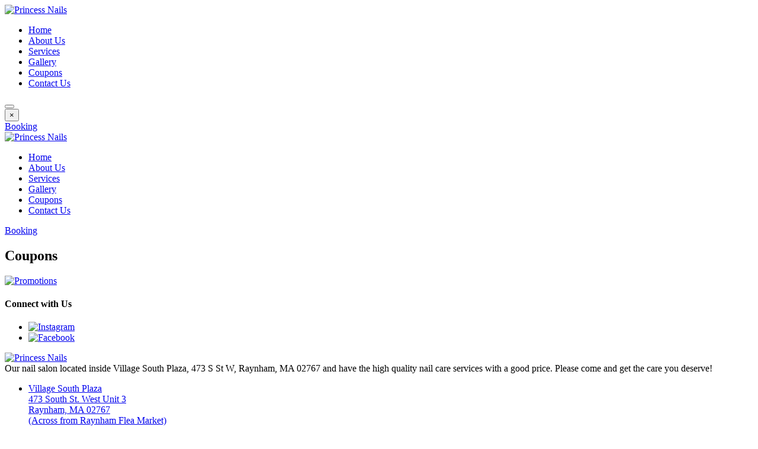

--- FILE ---
content_type: text/html; charset=UTF-8
request_url: https://princessnailsraynham.com/coupons
body_size: 5243
content:
<!DOCTYPE html><html
xmlns="http://www.w3.org/1999/xhtml" dir="ltr"
lang="en"
xmlns:og="http://ogp.me/ns#"
xmlns:fb="http://www.facebook.com/2008/fbml"
itemscope itemtype="https://schema.org/BeautySalon"><head><meta
http-equiv="content-language" content="en"/><link
rel="alternate" href="https://princessnailsraynham.com/coupons" hreflang="x-default"><meta
charset="utf-8"><meta
name="viewport" content="width=device-width,initial-scale=1.0"/><meta
http-equiv="content-type" content="text/html; charset=UTF-8"/><meta
name="description" content="Our nail salon located inside Village South Plaza, 473 S St W, Raynham, MA 02767 and have the high quality nail care services with a good price. Please come and get the care you deserve&#33;"/><meta
name="keywords" content=""/><meta
name="author" content="Princess Nails"/><meta
property="og:title" content="Princess Nails"/><meta
property="og:description" content="Our nail salon located inside Village South Plaza, 473 S St W, Raynham, MA 02767 and have the high quality nail care services with a good price. Please come and get the care you deserve&#33;"/><meta
property="og:image" content="https://princessnailsraynham.com/uploads/fnail0arlsjpl/attach/1697099988_1696648680_logo_1696326146-logo-btv2-8000-logo-princess-nails.png"/><meta
property="og:url" content="https://princessnailsraynham.com/coupons"/><meta
property="og:type" content=""/><meta
property="og:site_name" content="Princess Nails"/><link
rel="schema.DC" href="http://purl.org/dc/elements/1.1/"><meta
name="DC.title" content="Princess Nails"><meta
name="DC.identifier" content="https://princessnailsraynham.com/coupons"><meta
name="DC.description" content="Our nail salon located inside Village South Plaza, 473 S St W, Raynham, MA 02767 and have the high quality nail care services with a good price. Please come and get the care you deserve&#33;"><meta
name="DC.subject" content="Princess Nails"><meta
name="DC.language" scheme="UTF-8" content="en-us"><meta
itemprop="priceRange" name="priceRange" content="&#036;&#036;"><meta
name="geo.region" content="US-MA"><meta
name="geo.placename" content="Raynham"><meta
name="geo.position" content="41.9073146,-71.0505095"><meta
name="ICBM" content="41.9073146,-71.0505095"><title>Princess Nails</title><base
href="/themes/fnailnew01a/assets/"><link
rel="canonical" href="https://princessnailsraynham.com/coupons"><link
rel="icon" href="https://princessnailsraynham.com/uploads/fnail0arlsjpl/attach/1696994287_favicon_fvc.png" type="image/png"><link
rel="shortcut icon" href="https://princessnailsraynham.com/uploads/fnail0arlsjpl/attach/1696994287_favicon_fvc.png" type="image/png"><link
rel="apple-touch-icon" href="https://princessnailsraynham.com/uploads/fnail0arlsjpl/attach/1696994287_favicon_fvc.png" type="image/png"><link
rel="preconnect" href="https://fonts.googleapis.com"><link
rel="preconnect" href="https://fonts.gstatic.com" crossorigin><link
rel="stylesheet" href="https://fonts.googleapis.com/css2?family=Work+Sans&family=Phudu&family=Satisfy&display=swap"><link
type="text/css" href='/public/assets/webfnailnew01a3920ad1da492bae15e6cbfda523e8cf9.css' rel="preload" as="style" onload="this.rel='stylesheet'"><link
type="text/css" href='/public/assets/webfnailnew01acc52ec29dc58cdb6befb3ffb99b59303.css' rel="stylesheet"><style type="text/css">/*Header*/
.navbar .navbar-desktop {
    justify-content: flex-end;padding-right: 180px;
}

.navbar .navbar-logo a img {
    max-height: 75px;
}

/*End-Header*/
/*Footer*/
.footer-wrapper {
    background-position: center top;
}
.footer-wrapper .footer-widget-area .logo img {
    max-height: 90px;
}

/*End-Footer*/
/*About*/
.home-services .section-content .section-subtitle,
.home-services .section-content .section-title {
    text-align: center;
}

.home-services .section-content .section-title h3 {
    font-size: 25px;
    line-height: 1.35;
}
@media (max-width: 575px) {
	.home-services .section-content .inner-content {
      padding: 45px 15px;
  }
}
/*End-About*/
/*Service*/
.service-name {
    font-family: var(--font-main);
}
/*End-Service*/
.contact__header h2 img {
    display: block;
    margin: auto;
    width: 330px;
}</style> <script type="text/javascript" src="/public/assets/webfnailnew01a29e55da1cf7b6052fb9413c17e9bcb14.js" ></script> <script type="text/javascript">let webForm = {"required":"(required)","optional":"(optional)","any_person":"Any person","price":"Price","morning":"Morning","afternoon":"Afternoon","sunday":"Sunday","monday":"Monday","tuesday":"Tuesday","wednesday":"Wednesday","thursday":"Thursday","friday":"Friday","saturday":"Saturday","jan":"Jan","feb":"Feb","mar":"Mar","apr":"Apr","may":"May","jun":"Jun","jul":"Jul","aug":"Aug","sep":"Sep","oct":"Oct","nov":"Nov","dec":"Dec","contact_name":"Your name","contact_name_placeholder":"","contact_name_maxlength":"75","contact_email":"Your email","contact_email_placeholder":"","contact_email_maxlength":"75","contact_phone":"Your phone","contact_phone_placeholder":"","contact_phone_maxlength":"15","contact_subject":"Your subject","contact_subject_placeholder":"","contact_subject_maxlength":"250","contact_message":"Your message","contact_message_placeholder":"","contact_message_maxlength":"500","contact_btn_send":"Send Us","contact_name_err":"Please enter your name","contact_email_err":"Please enter your email","contact_phone_err":"Please enter your phone","contact_subject_err":"Please enter your subject","contact_message_err":"Please enter your message","newsletter_name":"Your name","newsletter_name_placeholder":"","newsletter_name_maxlength":"75","newsletter_email":"Your email","newsletter_email_placeholder":"","newsletter_email_maxlength":"75","newsletter_phone":"Your phone","newsletter_phone_placeholder":"","newsletter_phone_maxlength":"15","newsletter_btn_send":"Submit","newsletter_name_err":"Please enter your name","newsletter_email_err":"Please enter your email","newsletter_phone_err":"Please enter your phone","newsletter_success":"Thank you for your subscription","booking_date":"Date","booking_date_placeholder":"","booking_date_maxlength":"15","booking_hours":"Hour","booking_hours_placeholder":"Select hour","booking_service":"Service","booking_service_placeholder":"Select service","booking_menu":"Menu","booking_menu_placeholder":"Select menu","booking_technician":"Technician","booking_technician_placeholder":"Select technician","booking_person_number":"Number","booking_person_number_placeholder":"","booking_size":"Size","booking_size_placeholder":"Select size","booking_delivery":"Type","booking_delivery_placeholder":"Select type","booking_name":"Your name","booking_name_placeholder":"","booking_name_maxlength":"75","booking_firstname":"Your first name","booking_firstname_placeholder":"","booking_firstname_maxlength":"75","booking_lastname":"Your last name","booking_lastname_placeholder":"","booking_lastname_maxlength":"75","booking_phone":"Your phone","booking_phone_placeholder":"","booking_phone_maxlength":"15","booking_email":"Your email","booking_email_placeholder":"","booking_email_maxlength":"75","booking_person_count":"How many people","booking_person_count_placeholder":"","booking_note":"Note","booking_note_maxlength":"200","booking_note_placeholder":"(Max length 200 character)","booking_store":"Storefront","booking_store_placeholder":"Select storefront","booking_add_another_service":"Add another","booking_information":"Appointment Information","booking_order_information":"Order Information","booking_popup_message":"Message","booking_popup_confirm":"Confirm booking information ?","booking_popup_confirm_description":"We will send a text message to you via the number below after we confirm the calendar for your booking.","booking_order_popup_confirm":"Confirm order information ?","booking_order_popup_confirm_description":"We will send a text message to you via the number below after we confirm the calendar for your order.","booking_btn_send":"Send appointment now","booking_btn_search":"Search","booking_btn_booking":"Booking","booking_btn_confirm":"Confirm","booking_btn_cancel":"Cancel","booking_hours_expired":"Has expired","booking_date_err":"Please choose date","booking_hours_err":"Please choose hour","booking_service_err":"Please choose a service","booking_menu_err":"Please choose a menu","booking_technician_err":"Please choose a technician","booking_name_err":"Please enter your name","booking_firstname_err":"Please enter your first name","booking_lastname_err":"Please enter your last name","booking_phone_err":"Please enter your phone","booking_email_err":"Please enter your email","booking_person_count_err":"Please enter people count","booking_get_hours_timeout":"Network timeout, Please click the button search to try again"};
        let webBooking = {
            enable: true,
            minDate: "12/30/2025",
            requiredTechnician: false,
            requiredEmail: false,
            requiredHour: true,
            isRestaurant: false,
        };
        let webFormat = {
            currencyType: "$",
            currencyCode: "USD",
            dateFormat: "MM/DD/YYYY",
            datePosition: "1,0,2",
            phoneFormat: "(000) 000-0000",
        };
        let webGlobal = {
            site: "coupons",
            siteAct: "",
            siteSubAct: "",
            noPhoto: "/public/library/global/no-photo.jpg",
            isTablet: false,
            isMobile: false,
            enableRecaptcha: false,
            galleryLoadMoreOption: 0,
            boardGalleryLimitCarouselSlider: 2,
        };
        let datetimepickerOptionsExtend = {
            icons: {
                previous: 'fa fa-angle-left',
                next: 'fa fa-angle-right',
                up: "fa fa-angle-up",
                down: "fa fa-angle-down"
            },
        };
        let onlytimepickerOptionsExtend = {
            icons: {
                previous: 'fa fa-angle-left',
                next: 'fa fa-angle-right',
                up: "fa fa-angle-up",
                down: "fa fa-angle-down"
            },
        };</script> <meta
name="google-site-verification" content="F7GwJuLBmRpq3k4jFeF3UBIhfB6dQPz7jYnYmXPlcyQ" />
<script>(function(w,d,s,l,i){w[l]=w[l]||[];w[l].push({'gtm.start':new Date().getTime(),event:'gtm.js'});var f=d.getElementsByTagName(s)[0],j=d.createElement(s),dl=l!='dataLayer'?'&l='+l:'';j.async=true;j.src='https://www.googletagmanager.com/gtm.js?id='+i+dl;f.parentNode.insertBefore(j,f);})(window,document,'script','dataLayer','GTM-TWW643L');</script> </head><body
class="sPage couponsPage "><div
id="fb-root"></div><div
style="height: 0; overflow: hidden;"><h1 itemprop="name">Princess Nails</h1></div>
<input
type="hidden" name="activeFreezeHeader" value="1" /><header
class="header-wrapper"><section
class="navbar-layout mobile-layout wrap-freeze-header-mobile d-block d-xl-none"><div
class="flag-freeze-header-mobile"><nav
class="navbar"><div
class="container"><div
class="navbar-logo mobile-logo logo"><a
href="/" title="Princess Nails">
<img
src="https://princessnailsraynham.com/uploads/fnail0arlsjpl/attach/thumbnail/1696648680_logo_1696326146-logo-btv2-8000-logo-princess-nails-w576.png" alt="Princess Nails" itemprop="logo image" fetchpriority="high">
</a></div><div
id="navbar-mobile" class="navbar-mobile"><ul
id="menu-mobile-menu"><li
class="menu-item"><a
itemprop="url" href="/" title="Home"><span>Home</span></a></li><li
class="menu-item"><a
itemprop="url" href="/about" title="About Us"><span>About Us</span></a></li><li
class="menu-item"><a
itemprop="url" href="/service" title="Services"><span>Services</span></a></li><li
class="menu-item"><a
itemprop="url" href="/gallery" title="Gallery"><span>Gallery</span></a></li><li
class="menu-item"><a
itemprop="url" href="/coupons" title="Coupons"><span>Coupons</span></a></li><li
class="menu-item"><a
itemprop="url" href="/contact" title="Contact Us"><span>Contact Us</span></a></li></ul><div
id="navbar-mobile-open" class="navbar-sana">
<button
type="button" class="navbar-hamburger">
<span
class="icon-bar top-bar"></span><span
class="icon-bar middle-bar"></span><span
class="icon-bar bottom-bar"></span>
</button></div><div
id="navbar-mobile-close">
<button
type="button" class="navbar-mobile-close">×</button></div><div
class="mobile-controls"><div
class="d-grid">
<a
class="btn btn-secondary btn-ripple btn-glint btn_make_appointment"
href="/book" title="Make an appointment">Booking</a></div></div></div></div></nav></div></section><section
class="navbar-layout desktop-layout wrap-freeze-header d-none d-xl-block"><div
class="flag-freeze-header"><nav
class="navbar"><div
class="container"><div
class="navbar-logo desktop-logo logo"><a
href="/" title="Princess Nails">
<img
src="https://princessnailsraynham.com/uploads/fnail0arlsjpl/attach/thumbnail/1696648680_logo_1696326146-logo-btv2-8000-logo-princess-nails-w576.png" alt="Princess Nails" itemprop="logo image" fetchpriority="high">
</a></div><div
id="navbar-desktop" class="navbar-desktop"><ul
id="menu-main-menu"><li
class="menu-item"><a
itemprop="url" href="/" title="Home"><span>Home</span></a></li><li
class="menu-item"><a
itemprop="url" href="/about" title="About Us"><span>About Us</span></a></li><li
class="menu-item"><a
itemprop="url" href="/service" title="Services"><span>Services</span></a></li><li
class="menu-item"><a
itemprop="url" href="/gallery" title="Gallery"><span>Gallery</span></a></li><li
class="menu-item"><a
itemprop="url" href="/coupons" title="Coupons"><span>Coupons</span></a></li><li
class="menu-item"><a
itemprop="url" href="/contact" title="Contact Us"><span>Contact Us</span></a></li></ul></div><div
class="navbar-socials position-relative"><div
class="d-grid">
<a
class="btn btn-secondary btn-ripple btn-glint btn_make_appointment"
href="/book" title="Make an appointment">Booking</a></div></div></div></nav></div></section></header><main
class="main-wrapper"><section
class="breadcrumb-wrapper"><div
class="breadcrumb-inner"><h2 class="breadcrumb-title text-center animate__animated">Coupons</h2></div></section><section
class="main-inner"><section
class="our-portfolio page-coupon"><div
class="container"><div
class="portfolio-wrapper"><div
class="portfolio-items photoswipe-container"><div
class="row"><div
class="col-md-6 col-sm-12"><div
class="portfolio-item wow animate__animated animate__fadeIn"
data-wow-delay="100ms">
<a
class="photoswipe-item" href="https://princessnailsraynham.com/uploads/fnail0arlsjpl/coupon/1696651051_img_coupon1696651051.png"
title="Promotions"
target="_blank" data-pswp-width="" data-pswp-height=""><div
class="img-border-top"></div><div
class="img-border-bottom"></div>
<img
src="https://princessnailsraynham.com/uploads/fnail0arlsjpl/coupon/1696651051_img_coupon1696651051.png"
alt="Promotions">
</a></div></div></div></div><div
class="pagination-block"><nav
aria-label="Page navigation"></nav></div></div></div></section></section></main><footer
class="footer-wrapper"><section
class="subscribe-wrapper"><div
class="container"><div
class="subscribe-form"><h4>Connect with Us</h4><div
class="subscribe-form-inner subscribe-social"><div
class="social-icons"><ul
class="social-icon-items"><li>
<a
class="social-icon-item social-instagram"
itemprop="url"
target="_blank"
title="Instagram"
rel="nofollow"
href="https://www.instagram.com/princess_nails_raynham?igshid=YmMyMTA2M2Y%3D%2F">
<img
src="assets/images/social/instagram.png" alt="Instagram" width="45" height="45">
</a></li><li>
<a
class="social-icon-item social-facebook"
itemprop="url"
target="_blank"
title="Facebook"
rel="nofollow"
href="https://www.facebook.com/people/Princess-Nails-Raynham/100092465256704">
<img
src="assets/images/social/facebook.png" alt="Facebook" width="45" height="45">
</a></li></ul></div></div></div></div></section><section
class="footer-main"><div
class="container"><div
class="row"><div
class="col-lg-4 col-md-6 col-sm-12"><div
class="footer-widget-area"><div
class="logo"><a
href="/" title="Princess Nails">
<img
src="https://princessnailsraynham.com/uploads/fnail0arlsjpl/attach/thumbnail/1696648680_logo_1696326146-logo-btv2-8000-logo-princess-nails-w576.png" alt="Princess Nails" itemprop="logo image" fetchpriority="high">
</a></div><div
class="widget-text">Our nail salon located inside Village South Plaza, 473 S St W, Raynham, MA 02767 and have the high quality nail care services with a good price. Please come and get the care you deserve!</div><div
class="widget-body"><div
class="contact-info"><ul><li><a
href="/contact" title="contact" /> <i
class="icon icon-placeholder"></i> <span>Village South Plaza<br>  473 South St. West Unit 3<br>  Raynham, MA 02767 <br> (Across from Raynham Flea Market)</span> </a></li><li><a
href="tel:508-880-9535" title="tel:508-880-9535" /> <i
class="icon icon-phone-call"></i> <span>508-880-9535</span> </a></li><li><a
href="mailto:tbenethan789@icloud.com" title="mailto:tbenethan789@icloud.com" /> <i
class="icon icon-mail"></i> <span>tbenethan789@icloud.com</span> </a></li></ul></div></div></div></div><div
class="col-lg-4 col-md-6 col-sm-12"><div
class="footer-widget-area"><div
class="widget-title"><h4>Menus</h4></div><div
class="footer-links"><ul><li><a
itemprop="url" href="/" title="Home"><i
class="fa fa-angle-right"></i><span>Home</span></a></li><li><a
itemprop="url" href="/about" title="About Us"><i
class="fa fa-angle-right"></i><span>About Us</span></a></li><li><a
itemprop="url" href="/service" title="Services"><i
class="fa fa-angle-right"></i><span>Services</span></a></li><li><a
itemprop="url" href="/gallery" title="Gallery"><i
class="fa fa-angle-right"></i><span>Gallery</span></a></li><li><a
itemprop="url" href="/book" class="btn_make_appointment" title="Booking"><i
class="fa fa-angle-right"></i><span>Booking</span></a></li><li><a
itemprop="url" href="/coupons" title="Coupons"><i
class="fa fa-angle-right"></i><span>Coupons</span></a></li><li><a
itemprop="url" href="/contact" title="Contact Us"><i
class="fa fa-angle-right"></i><span>Contact Us</span></a></li></ul></div></div></div><div
class="col-lg-4 col-md-6 col-sm-12"><div
class="footer-widget-area"><div
class="widget-title"><h4>Open Hours</h4></div><div
class="widget-body"><div
class="foh-wrap"><div
class="foh-row short d-table-row" itemprop="openingHours"
content="Mon - Fri 9:30 am - 7:30 pm">
<span
class="foh-date">Mon - Fri:</span>
<span
class="foh-time">9:30 am - 7:30 pm</span></div><div
class="foh-row short d-table-row" itemprop="openingHours"
content="Saturday 9:00 am - 7:00 pm">
<span
class="foh-date">Saturday:</span>
<span
class="foh-time">9:00 am - 7:00 pm</span></div><div
class="foh-row short d-table-row" itemprop="openingHours"
content="Sun Closed">
<span
class="foh-date">Sunday:</span>
<span
class="foh-time">Closed</span></div></div></div></div></div></div></div></section><section
class="footer-copyright"><div
class="container"><p
style="text-align: center;"><span
style="color: #ffff00;"><strong>Prices are subject to change without notice</strong></span></p><p><a
href="/" title="Princess Nails" />Princess Nails</a> © All Rights Reserved</p></div></section></footer><div
class="freeze-footer"><ul><li><a
href="tel:508-880-9535" id="call-now" class="btn_call_now call-now" title="Call"><i
class="fa fa-phone"></i></a></li><li
class="btn_make_appointment"><a
href="/book" id="booking-now" class="btn_make_appointment booking-now" title="Booking"><i
class="fa fa-calendar"></i></a></li></ul></div> <script type="text/javascript">if (!webBooking.enable) $('.btn_make_appointment').remove();</script>  <script type="text/javascript">let sana = {};</script> <script type="text/javascript" src="/public/assets/webfnailnew01abcf3eb9123dd0567ed7138a77be9e44b.js" ></script> <script type="text/javascript" src="/public/assets/webfnailnew01ac7c6ab1280d5fd3178df800b345748a7.js" ></script> <script type="text/javascript"></script> 
<noscript><iframe
src="https://www.googletagmanager.com/ns.html?id=GTM-TWW643L" height="0" width="0" style="display:none;visibility:hidden"></iframe></noscript></body></html>